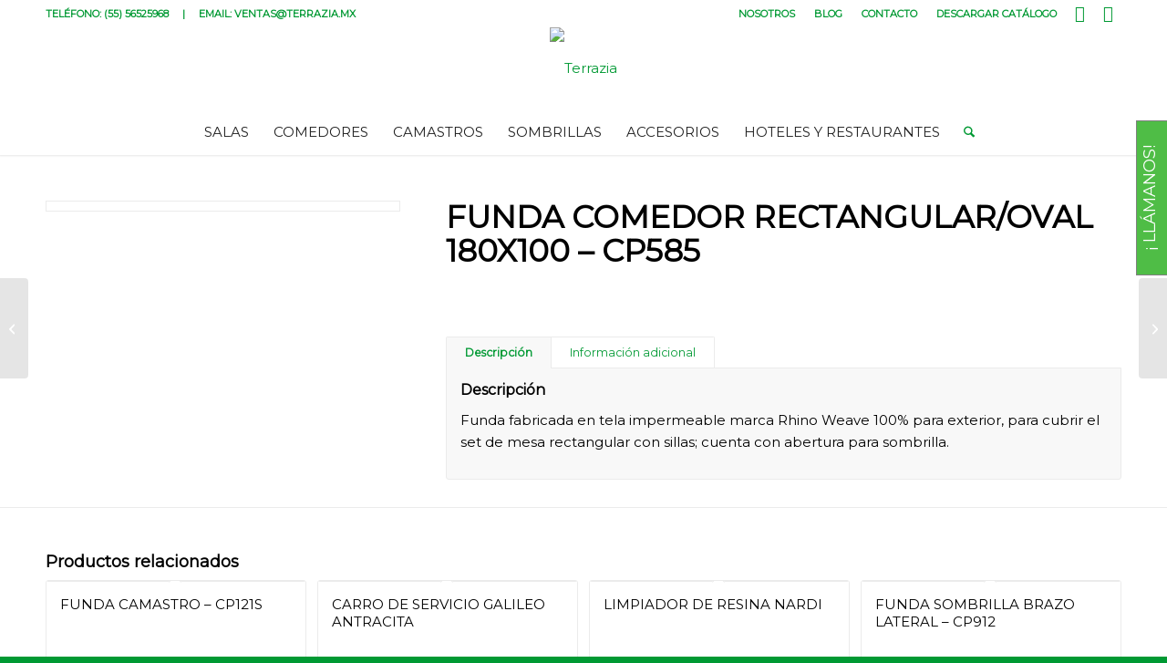

--- FILE ---
content_type: text/css
request_url: https://terrazia.mx/wp-content/themes/enfold-child/style.css?ver=7.1
body_size: 27
content:
/*
 Theme Name:   Enfold Child
 Theme URI:    http://yourwebsite.com/twentyfourteen-child/
 Description:  My first child theme, based on Twenty Fourteen
 Author:       Daniel Pataki
 Author URI:   http://danielpataki.com
 Template:     enfold
 Version:      1.0.0
 Tags:         black, green, white, light, dark, two-columns, three-columns, left-sidebar, right-sidebar, fixed-layout, responsive-layout, custom-background, custom-header, custom-menu, editor-style, featured-images, flexible-header, full-width-template, microformats, post-formats, rtl-language-support, sticky-post, theme-options, translation-ready, accessibility-ready, responsive-layout, infinite-scroll, post-slider, design, food, journal, magazine, news, photography, portfolio, clean, contemporary, dark, elegant, modern, professional, sophisticated
 Text Domain:  twenty-fourteen-child
*/

